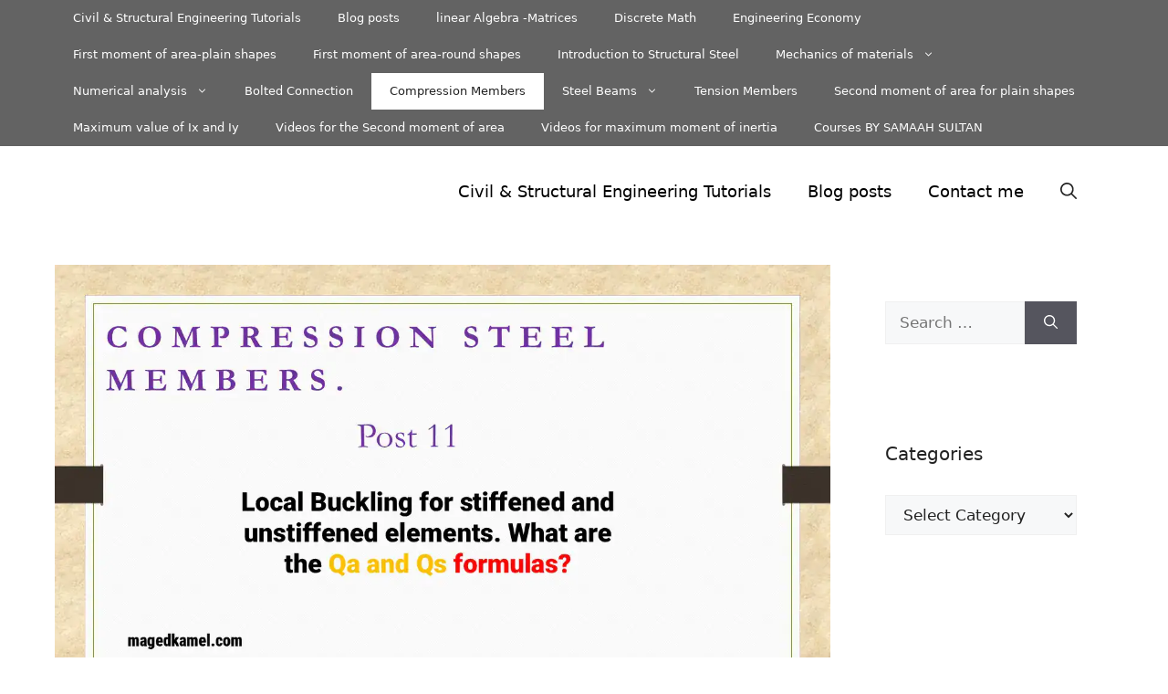

--- FILE ---
content_type: text/html; charset=UTF-8
request_url: https://magedkamel.com/11-local-buckling-for-stiffened-and-un-stiffened/
body_size: 24806
content:
<!DOCTYPE html><html lang="en-US" prefix="og: https://ogp.me/ns#"><head><script data-no-optimize="1">var litespeed_docref=sessionStorage.getItem("litespeed_docref");litespeed_docref&&(Object.defineProperty(document,"referrer",{get:function(){return litespeed_docref}}),sessionStorage.removeItem("litespeed_docref"));</script>  <script type="litespeed/javascript">(function(w,d,s,l,i){w[l]=w[l]||[];w[l].push({'gtm.start':new Date().getTime(),event:'gtm.js'});var f=d.getElementsByTagName(s)[0],j=d.createElement(s),dl=l!='dataLayer'?'&l='+l:'';j.async=!0;j.src='https://www.googletagmanager.com/gtm.js?id='+i+dl;f.parentNode.insertBefore(j,f)})(window,document,'script','dataLayer','GTM-K883QMLK')</script> <meta charset="UTF-8"><meta name="viewport" content="width=device-width, initial-scale=1"><title>11- Local Buckling for stiffened and un-stiffened elements.</title><meta name="description" content="Local buckling for stiffened and un-stiffened elements. A discussion is made for Limiting Kl/r based on the different Fy values and the coefficients Qa and Qs."/><meta name="robots" content="follow, index, max-snippet:-1, max-video-preview:-1, max-image-preview:large"/><link rel="canonical" href="https://magedkamel.com/11-local-buckling-for-stiffened-and-un-stiffened/" /><meta property="og:locale" content="en_US" /><meta property="og:type" content="article" /><meta property="og:title" content="11- Local Buckling for stiffened and un-stiffened elements." /><meta property="og:description" content="Local buckling for stiffened and un-stiffened elements. A discussion is made for Limiting Kl/r based on the different Fy values and the coefficients Qa and Qs." /><meta property="og:url" content="https://magedkamel.com/11-local-buckling-for-stiffened-and-un-stiffened/" /><meta property="og:site_name" content="Engineering Oasis" /><meta property="article:tag" content="Local Buckling for stiffened and unstiffened elements" /><meta property="article:section" content="Compression Members" /><meta property="og:updated_time" content="2026-01-08T07:41:18+02:00" /><meta property="og:image" content="https://magedkamel.com/wp-content/uploads/2023/04/Brief-data-for-post-11-compression-1.webp" /><meta property="og:image:secure_url" content="https://magedkamel.com/wp-content/uploads/2023/04/Brief-data-for-post-11-compression-1.webp" /><meta property="og:image:width" content="1280" /><meta property="og:image:height" content="720" /><meta property="og:image:alt" content="local buckling for stiffened and unstiffened elements-2010" /><meta property="og:image:type" content="image/webp" /><meta property="article:published_time" content="2020-01-28T15:25:40+02:00" /><meta property="article:modified_time" content="2026-01-08T07:41:18+02:00" /><meta name="twitter:card" content="summary" /><meta name="twitter:title" content="11- Local Buckling for stiffened and un-stiffened elements." /><meta name="twitter:description" content="Local buckling for stiffened and un-stiffened elements. A discussion is made for Limiting Kl/r based on the different Fy values and the coefficients Qa and Qs." /><meta name="twitter:image" content="https://magedkamel.com/wp-content/uploads/2023/04/Brief-data-for-post-11-compression-1.webp" /><meta name="twitter:label1" content="Written by" /><meta name="twitter:data1" content="Maged kamel" /><meta name="twitter:label2" content="Time to read" /><meta name="twitter:data2" content="5 minutes" /> <script type="application/ld+json" class="rank-math-schema">{"@context":"https://schema.org","@graph":[{"@type":["Person","Organization"],"@id":"https://magedkamel.com/#person","name":"Engineering Oasis"},{"@type":"WebSite","@id":"https://magedkamel.com/#website","url":"https://magedkamel.com","name":"Engineering Oasis","publisher":{"@id":"https://magedkamel.com/#person"},"inLanguage":"en-US"},{"@type":"ImageObject","@id":"https://magedkamel.com/wp-content/uploads/2023/04/Brief-data-for-post-11-compression-1.webp","url":"https://magedkamel.com/wp-content/uploads/2023/04/Brief-data-for-post-11-compression-1.webp","width":"1280","height":"720","caption":"local buckling for stiffened and unstiffened elements-2010","inLanguage":"en-US"},{"@type":"BreadcrumbList","@id":"https://magedkamel.com/11-local-buckling-for-stiffened-and-un-stiffened/#breadcrumb","itemListElement":[{"@type":"ListItem","position":"1","item":{"@id":"https://magedkamel.com","name":"Home"}},{"@type":"ListItem","position":"2","item":{"@id":"https://magedkamel.com/blog-posts/","name":"Blog posts"}},{"@type":"ListItem","position":"3","item":{"@id":"https://magedkamel.com/category/introduction-to-steel-design/compression-members/","name":"Compression Members"}},{"@type":"ListItem","position":"4","item":{"@id":"https://magedkamel.com/11-local-buckling-for-stiffened-and-un-stiffened/","name":"11- Local Buckling for stiffened and un-stiffened elements."}}]},{"@type":"WebPage","@id":"https://magedkamel.com/11-local-buckling-for-stiffened-and-un-stiffened/#webpage","url":"https://magedkamel.com/11-local-buckling-for-stiffened-and-un-stiffened/","name":"11- Local Buckling for stiffened and un-stiffened elements.","datePublished":"2020-01-28T15:25:40+02:00","dateModified":"2026-01-08T07:41:18+02:00","isPartOf":{"@id":"https://magedkamel.com/#website"},"primaryImageOfPage":{"@id":"https://magedkamel.com/wp-content/uploads/2023/04/Brief-data-for-post-11-compression-1.webp"},"inLanguage":"en-US","breadcrumb":{"@id":"https://magedkamel.com/11-local-buckling-for-stiffened-and-un-stiffened/#breadcrumb"}},{"@type":"Person","@id":"https://magedkamel.com/author/maged123/","name":"Maged kamel","url":"https://magedkamel.com/author/maged123/","image":{"@type":"ImageObject","@id":"https://secure.gravatar.com/avatar/4d713b4df46b9a368836ecb424fd89358e1a748e13aa9e2e6359cb4958978abe?s=96&amp;d=mm&amp;r=g","url":"https://secure.gravatar.com/avatar/4d713b4df46b9a368836ecb424fd89358e1a748e13aa9e2e6359cb4958978abe?s=96&amp;d=mm&amp;r=g","caption":"Maged kamel","inLanguage":"en-US"}},{"@type":"BlogPosting","headline":"11- Local Buckling for stiffened and un-stiffened elements.","description":"Local buckling for stiffened and un-stiffened elements. A discussion is made for Limiting Kl/r based on the different Fy values and the coefficients Qa and Qs.","datePublished":"2020-01-28T15:25:40+02:00","dateModified":"2026-01-08T07:41:18+02:00","image":{"@id":"https://magedkamel.com/wp-content/uploads/2023/04/Brief-data-for-post-11-compression-1.webp"},"author":{"@id":"https://magedkamel.com/author/maged123/","name":"Maged kamel"},"name":"11- Local Buckling for stiffened and un-stiffened elements.","articleSection":"Compression Members","@id":"https://magedkamel.com/11-local-buckling-for-stiffened-and-un-stiffened/#schema-341321","isPartOf":{"@id":"https://magedkamel.com/11-local-buckling-for-stiffened-and-un-stiffened/#webpage"},"publisher":{"@id":"https://magedkamel.com/#person"},"inLanguage":"en-US","mainEntityOfPage":{"@id":"https://magedkamel.com/11-local-buckling-for-stiffened-and-un-stiffened/#webpage"}}]}</script> <link rel='dns-prefetch' href='//static.addtoany.com' /><link rel="alternate" type="application/rss+xml" title="&quot;Engineering  Oasis&quot; &raquo; Feed" href="https://magedkamel.com/feed/" /><link rel="alternate" type="application/rss+xml" title="&quot;Engineering  Oasis&quot; &raquo; Comments Feed" href="https://magedkamel.com/comments/feed/" /><link rel="alternate" title="oEmbed (JSON)" type="application/json+oembed" href="https://magedkamel.com/wp-json/oembed/1.0/embed?url=https%3A%2F%2Fmagedkamel.com%2F11-local-buckling-for-stiffened-and-un-stiffened%2F" /><link rel="alternate" title="oEmbed (XML)" type="text/xml+oembed" href="https://magedkamel.com/wp-json/oembed/1.0/embed?url=https%3A%2F%2Fmagedkamel.com%2F11-local-buckling-for-stiffened-and-un-stiffened%2F&#038;format=xml" /><link data-optimized="2" rel="stylesheet" href="https://magedkamel.com/wp-content/litespeed/css/243f99417ba15b3ca4c99513a660c2b2.css?ver=76c2b" /> <script type="litespeed/javascript" data-src="https://magedkamel.com/wp-includes/js/jquery/jquery.min.js?ver=3.7.1" id="jquery-core-js"></script> <link rel="https://api.w.org/" href="https://magedkamel.com/wp-json/" /><link rel="alternate" title="JSON" type="application/json" href="https://magedkamel.com/wp-json/wp/v2/posts/23150" /><link rel="EditURI" type="application/rsd+xml" title="RSD" href="https://magedkamel.com/xmlrpc.php?rsd" /><meta name="generator" content="WordPress 6.9" /><link rel='shortlink' href='https://magedkamel.com/?p=23150' /><meta name="google-site-verification" content="ZU9wqkV1XmOeFRJ34jnVynnCo4o8dYLFSIAr3DaQF8k" /><meta name="yandex-verification" content="744a028cfffbbdd0" /><meta name="yandex-verification" content="eca8283a9aaf146b" />
 <script type="litespeed/javascript" data-src="https://pagead2.googlesyndication.com/pagead/js/adsbygoogle.js?client=ca-pub-6235522606927068"
     crossorigin="anonymous"></script> <ins class="adsbygoogle"
style="display:block; text-align:center;"
data-ad-layout="in-article"
data-ad-format="fluid"
data-ad-client="ca-pub-6235522606927068"
data-ad-slot="6329214678"></ins> <script type="litespeed/javascript">(adsbygoogle=window.adsbygoogle||[]).push({})</script> </head><body class="wp-singular post-template-default single single-post postid-23150 single-format-standard wp-embed-responsive wp-theme-generatepress post-image-above-header post-image-aligned-center secondary-nav-above-header secondary-nav-aligned-right sticky-menu-fade right-sidebar nav-float-right one-container header-aligned-left dropdown-hover featured-image-active" itemtype="https://schema.org/Blog" itemscope>
<noscript><iframe data-lazyloaded="1" src="about:blank" data-litespeed-src="https://www.googletagmanager.com/ns.html?id=GTM-K883QMLK"
height="0" width="0" style="display:none;visibility:hidden"></iframe></noscript><a class="screen-reader-text skip-link" href="#content" title="Skip to content">Skip to content</a><nav id="secondary-navigation" aria-label="Secondary" class="secondary-navigation" itemtype="https://schema.org/SiteNavigationElement" itemscope><div class="inside-navigation grid-container grid-parent">
<button class="menu-toggle secondary-menu-toggle">
<span class="gp-icon icon-menu-bars"><svg viewBox="0 0 512 512" aria-hidden="true" xmlns="http://www.w3.org/2000/svg" width="1em" height="1em"><path d="M0 96c0-13.255 10.745-24 24-24h464c13.255 0 24 10.745 24 24s-10.745 24-24 24H24c-13.255 0-24-10.745-24-24zm0 160c0-13.255 10.745-24 24-24h464c13.255 0 24 10.745 24 24s-10.745 24-24 24H24c-13.255 0-24-10.745-24-24zm0 160c0-13.255 10.745-24 24-24h464c13.255 0 24 10.745 24 24s-10.745 24-24 24H24c-13.255 0-24-10.745-24-24z" /></svg><svg viewBox="0 0 512 512" aria-hidden="true" xmlns="http://www.w3.org/2000/svg" width="1em" height="1em"><path d="M71.029 71.029c9.373-9.372 24.569-9.372 33.942 0L256 222.059l151.029-151.03c9.373-9.372 24.569-9.372 33.942 0 9.372 9.373 9.372 24.569 0 33.942L289.941 256l151.03 151.029c9.372 9.373 9.372 24.569 0 33.942-9.373 9.372-24.569 9.372-33.942 0L256 289.941l-151.029 151.03c-9.373 9.372-24.569 9.372-33.942 0-9.372-9.373-9.372-24.569 0-33.942L222.059 256 71.029 104.971c-9.372-9.373-9.372-24.569 0-33.942z" /></svg></span><span class="mobile-menu">Menu</span>					</button><div class="main-nav"><ul id="menu-primary-menu" class=" secondary-menu sf-menu"><li id="menu-item-722190" class="menu-item menu-item-type-post_type menu-item-object-page menu-item-home menu-item-722190"><a href="https://magedkamel.com/">Civil &amp; Structural Engineering Tutorials</a></li><li id="menu-item-726088" class="menu-item menu-item-type-post_type menu-item-object-page current_page_parent menu-item-726088"><a href="https://magedkamel.com/blog-posts/">Blog posts</a></li><li id="menu-item-722191" class="menu-item menu-item-type-taxonomy menu-item-object-category menu-item-722191"><a href="https://magedkamel.com/category/linear-algebra/">linear Algebra -Matrices</a></li><li id="menu-item-722201" class="menu-item menu-item-type-taxonomy menu-item-object-category menu-item-722201"><a href="https://magedkamel.com/category/discrete-math/">Discrete Math</a></li><li id="menu-item-722202" class="menu-item menu-item-type-taxonomy menu-item-object-category menu-item-722202"><a href="https://magedkamel.com/category/economy/">Engineering Economy</a></li><li id="menu-item-722203" class="menu-item menu-item-type-taxonomy menu-item-object-category menu-item-722203"><a href="https://magedkamel.com/category/first-moment-of-area-plain-shapes/">First moment of area-plain shapes</a></li><li id="menu-item-722204" class="menu-item menu-item-type-taxonomy menu-item-object-category menu-item-722204"><a href="https://magedkamel.com/category/first-moment-of-area-round-shapes/">First moment of area-round shapes</a></li><li id="menu-item-722205" class="menu-item menu-item-type-taxonomy menu-item-object-category menu-item-722205"><a href="https://magedkamel.com/category/introduction-to-steel-design/introduction-to-structural-steel/">Introduction to Structural Steel</a></li><li id="menu-item-722207" class="menu-item menu-item-type-taxonomy menu-item-object-category menu-item-has-children menu-item-722207"><a href="https://magedkamel.com/category/mechanics-of-materials/">Mechanics of materials<span role="presentation" class="dropdown-menu-toggle"><span class="gp-icon icon-arrow"><svg viewBox="0 0 330 512" aria-hidden="true" xmlns="http://www.w3.org/2000/svg" width="1em" height="1em"><path d="M305.913 197.085c0 2.266-1.133 4.815-2.833 6.514L171.087 335.593c-1.7 1.7-4.249 2.832-6.515 2.832s-4.815-1.133-6.515-2.832L26.064 203.599c-1.7-1.7-2.832-4.248-2.832-6.514s1.132-4.816 2.832-6.515l14.162-14.163c1.7-1.699 3.966-2.832 6.515-2.832 2.266 0 4.815 1.133 6.515 2.832l111.316 111.317 111.316-111.317c1.7-1.699 4.249-2.832 6.515-2.832s4.815 1.133 6.515 2.832l14.162 14.163c1.7 1.7 2.833 4.249 2.833 6.515z" /></svg></span></span></a><ul class="sub-menu"><li id="menu-item-722208" class="menu-item menu-item-type-taxonomy menu-item-object-category menu-item-722208"><a href="https://magedkamel.com/category/mechanics-of-materials/discontintinuity-functions/">Discontinuity functions</a></li><li id="menu-item-724917" class="menu-item menu-item-type-taxonomy menu-item-object-category menu-item-724917"><a href="https://magedkamel.com/category/mechanics-of-materials/videos-for-discontinuity-function/">Videos for discontinuity function.</a></li></ul></li><li id="menu-item-722212" class="menu-item menu-item-type-taxonomy menu-item-object-category menu-item-has-children menu-item-722212"><a href="https://magedkamel.com/category/numerical-analysis/">Numerical analysis<span role="presentation" class="dropdown-menu-toggle"><span class="gp-icon icon-arrow"><svg viewBox="0 0 330 512" aria-hidden="true" xmlns="http://www.w3.org/2000/svg" width="1em" height="1em"><path d="M305.913 197.085c0 2.266-1.133 4.815-2.833 6.514L171.087 335.593c-1.7 1.7-4.249 2.832-6.515 2.832s-4.815-1.133-6.515-2.832L26.064 203.599c-1.7-1.7-2.832-4.248-2.832-6.514s1.132-4.816 2.832-6.515l14.162-14.163c1.7-1.699 3.966-2.832 6.515-2.832 2.266 0 4.815 1.133 6.515 2.832l111.316 111.317 111.316-111.317c1.7-1.699 4.249-2.832 6.515-2.832s4.815 1.133 6.515 2.832l14.162 14.163c1.7 1.7 2.833 4.249 2.833 6.515z" /></svg></span></span></a><ul class="sub-menu"><li id="menu-item-722213" class="menu-item menu-item-type-taxonomy menu-item-object-category menu-item-722213"><a href="https://magedkamel.com/category/numerical-analysis/interpolation/">Introduction to Interpolation</a></li><li id="menu-item-722214" class="menu-item menu-item-type-taxonomy menu-item-object-category menu-item-722214"><a href="https://magedkamel.com/category/numerical-analysis/solution-of-linear-systems/">Solution of linear systems</a></li><li id="menu-item-722215" class="menu-item menu-item-type-taxonomy menu-item-object-category menu-item-722215"><a href="https://magedkamel.com/category/numerical-analysis/solving-non-linear-equations/">Solving non linear equations</a></li></ul></li><li id="menu-item-722199" class="menu-item menu-item-type-taxonomy menu-item-object-category menu-item-722199"><a href="https://magedkamel.com/category/introduction-to-steel-design/bolted-connection/">Bolted Connection</a></li><li id="menu-item-722200" class="menu-item menu-item-type-taxonomy menu-item-object-category current-post-ancestor current-menu-parent current-post-parent menu-item-722200"><a href="https://magedkamel.com/category/introduction-to-steel-design/compression-members/">Compression Members</a></li><li id="menu-item-722216" class="menu-item menu-item-type-taxonomy menu-item-object-category menu-item-has-children menu-item-722216"><a href="https://magedkamel.com/category/introduction-to-steel-design/steel-beams/">Steel Beams<span role="presentation" class="dropdown-menu-toggle"><span class="gp-icon icon-arrow"><svg viewBox="0 0 330 512" aria-hidden="true" xmlns="http://www.w3.org/2000/svg" width="1em" height="1em"><path d="M305.913 197.085c0 2.266-1.133 4.815-2.833 6.514L171.087 335.593c-1.7 1.7-4.249 2.832-6.515 2.832s-4.815-1.133-6.515-2.832L26.064 203.599c-1.7-1.7-2.832-4.248-2.832-6.514s1.132-4.816 2.832-6.515l14.162-14.163c1.7-1.699 3.966-2.832 6.515-2.832 2.266 0 4.815 1.133 6.515 2.832l111.316 111.317 111.316-111.317c1.7-1.699 4.249-2.832 6.515-2.832s4.815 1.133 6.515 2.832l14.162 14.163c1.7 1.7 2.833 4.249 2.833 6.515z" /></svg></span></span></a><ul class="sub-menu"><li id="menu-item-722222" class="menu-item menu-item-type-taxonomy menu-item-object-category menu-item-722222"><a href="https://magedkamel.com/category/introduction-to-steel-design/steel-beams/elastic-and-plastic-sections/">Elastic and plastic sections</a></li><li id="menu-item-722224" class="menu-item menu-item-type-taxonomy menu-item-object-category menu-item-722224"><a href="https://magedkamel.com/category/introduction-to-steel-design/steel-beams/local-buckling/">local buckling</a></li><li id="menu-item-722217" class="menu-item menu-item-type-taxonomy menu-item-object-category menu-item-722217"><a href="https://magedkamel.com/category/introduction-to-steel-design/steel-beams/bending-of-non-compact-sections/">Bending of non-compact sections</a></li><li id="menu-item-722218" class="menu-item menu-item-type-taxonomy menu-item-object-category menu-item-722218"><a href="https://magedkamel.com/category/introduction-to-steel-design/steel-beams/block-shear-for-beams/">Block shear for beams-coped</a></li><li id="menu-item-722219" class="menu-item menu-item-type-taxonomy menu-item-object-category menu-item-722219"><a href="https://magedkamel.com/category/introduction-to-steel-design/steel-beams/built-up-sections/">Built up sections</a></li><li id="menu-item-722220" class="menu-item menu-item-type-taxonomy menu-item-object-category menu-item-722220"><a href="https://magedkamel.com/category/introduction-to-steel-design/steel-beams/cb-the-coefficient-of-bending/">Cb the coefficient of bending</a></li><li id="menu-item-722223" class="menu-item menu-item-type-taxonomy menu-item-object-category menu-item-722223"><a href="https://magedkamel.com/category/introduction-to-steel-design/steel-beams/lateral-torsional-buckling/">lateral torsional buckling</a></li><li id="menu-item-722227" class="menu-item menu-item-type-taxonomy menu-item-object-category menu-item-722227"><a href="https://magedkamel.com/category/introduction-to-steel-design/steel-beams/table-3-10/">Design a steel beam using Table 3-10</a></li><li id="menu-item-722226" class="menu-item menu-item-type-taxonomy menu-item-object-category menu-item-722226"><a href="https://magedkamel.com/category/introduction-to-steel-design/steel-beams/shear-for-steel-beams/">Shear for steel beams</a></li><li id="menu-item-722221" class="menu-item menu-item-type-taxonomy menu-item-object-category menu-item-722221"><a href="https://magedkamel.com/category/introduction-to-steel-design/steel-beams/deflection/">Deflection for steel beams</a></li><li id="menu-item-722225" class="menu-item menu-item-type-taxonomy menu-item-object-category menu-item-722225"><a href="https://magedkamel.com/category/introduction-to-steel-design/steel-beams/nominal-loads-plastic-theory/">Nominal loads-Plastic theory</a></li></ul></li><li id="menu-item-722228" class="menu-item menu-item-type-taxonomy menu-item-object-category menu-item-722228"><a href="https://magedkamel.com/category/tension-members/">Tension Members</a></li><li id="menu-item-722210" class="menu-item menu-item-type-taxonomy menu-item-object-category menu-item-722210"><a href="https://magedkamel.com/category/second-moment-of-area/">Second moment of area for plain shapes</a></li><li id="menu-item-722211" class="menu-item menu-item-type-taxonomy menu-item-object-category menu-item-722211"><a href="https://magedkamel.com/category/maximum-value-of-ix-and-iy/">Maximum value of Ix and Iy</a></li><li id="menu-item-724916" class="menu-item menu-item-type-taxonomy menu-item-object-category menu-item-724916"><a href="https://magedkamel.com/category/videos-for-the-second-moment-of-area/">Videos for the Second moment of area</a></li><li id="menu-item-723741" class="menu-item menu-item-type-taxonomy menu-item-object-category menu-item-723741"><a href="https://magedkamel.com/category/videos-for-maximum-moment-of-inertia/">Videos for maximum moment of inertia</a></li><li id="menu-item-722197" class="menu-item menu-item-type-post_type menu-item-object-page menu-item-722197"><a href="https://magedkamel.com/courses-by-samaah-sultan/">Courses BY SAMAAH SULTAN</a></li></ul></div></div></nav><header class="site-header has-inline-mobile-toggle" id="masthead" aria-label="Site"  itemtype="https://schema.org/WPHeader" itemscope><div class="inside-header grid-container"><nav class="main-navigation mobile-menu-control-wrapper" id="mobile-menu-control-wrapper" aria-label="Mobile Toggle"><div class="menu-bar-items">	<span class="menu-bar-item">
<a href="#" role="button" aria-label="Open search" aria-haspopup="dialog" aria-controls="gp-search" data-gpmodal-trigger="gp-search"><span class="gp-icon icon-search"><svg viewBox="0 0 512 512" aria-hidden="true" xmlns="http://www.w3.org/2000/svg" width="1em" height="1em"><path fill-rule="evenodd" clip-rule="evenodd" d="M208 48c-88.366 0-160 71.634-160 160s71.634 160 160 160 160-71.634 160-160S296.366 48 208 48zM0 208C0 93.125 93.125 0 208 0s208 93.125 208 208c0 48.741-16.765 93.566-44.843 129.024l133.826 134.018c9.366 9.379 9.355 24.575-.025 33.941-9.379 9.366-24.575 9.355-33.941-.025L337.238 370.987C301.747 399.167 256.839 416 208 416 93.125 416 0 322.875 0 208z" /></svg><svg viewBox="0 0 512 512" aria-hidden="true" xmlns="http://www.w3.org/2000/svg" width="1em" height="1em"><path d="M71.029 71.029c9.373-9.372 24.569-9.372 33.942 0L256 222.059l151.029-151.03c9.373-9.372 24.569-9.372 33.942 0 9.372 9.373 9.372 24.569 0 33.942L289.941 256l151.03 151.029c9.372 9.373 9.372 24.569 0 33.942-9.373 9.372-24.569 9.372-33.942 0L256 289.941l-151.029 151.03c-9.373 9.372-24.569 9.372-33.942 0-9.372-9.373-9.372-24.569 0-33.942L222.059 256 71.029 104.971c-9.372-9.373-9.372-24.569 0-33.942z" /></svg></span></a>
</span></div>		<button data-nav="site-navigation" class="menu-toggle" aria-controls="primary-menu" aria-expanded="false">
<span class="gp-icon icon-menu-bars"><svg viewBox="0 0 512 512" aria-hidden="true" xmlns="http://www.w3.org/2000/svg" width="1em" height="1em"><path d="M0 96c0-13.255 10.745-24 24-24h464c13.255 0 24 10.745 24 24s-10.745 24-24 24H24c-13.255 0-24-10.745-24-24zm0 160c0-13.255 10.745-24 24-24h464c13.255 0 24 10.745 24 24s-10.745 24-24 24H24c-13.255 0-24-10.745-24-24zm0 160c0-13.255 10.745-24 24-24h464c13.255 0 24 10.745 24 24s-10.745 24-24 24H24c-13.255 0-24-10.745-24-24z" /></svg><svg viewBox="0 0 512 512" aria-hidden="true" xmlns="http://www.w3.org/2000/svg" width="1em" height="1em"><path d="M71.029 71.029c9.373-9.372 24.569-9.372 33.942 0L256 222.059l151.029-151.03c9.373-9.372 24.569-9.372 33.942 0 9.372 9.373 9.372 24.569 0 33.942L289.941 256l151.03 151.029c9.372 9.373 9.372 24.569 0 33.942-9.373 9.372-24.569 9.372-33.942 0L256 289.941l-151.029 151.03c-9.373 9.372-24.569 9.372-33.942 0-9.372-9.373-9.372-24.569 0-33.942L222.059 256 71.029 104.971c-9.372-9.373-9.372-24.569 0-33.942z" /></svg></span><span class="screen-reader-text">Menu</span>		</button></nav><nav class="main-navigation has-menu-bar-items sub-menu-right" id="site-navigation" aria-label="Primary"  itemtype="https://schema.org/SiteNavigationElement" itemscope><div class="inside-navigation grid-container">
<button class="menu-toggle" aria-controls="primary-menu" aria-expanded="false">
<span class="gp-icon icon-menu-bars"><svg viewBox="0 0 512 512" aria-hidden="true" xmlns="http://www.w3.org/2000/svg" width="1em" height="1em"><path d="M0 96c0-13.255 10.745-24 24-24h464c13.255 0 24 10.745 24 24s-10.745 24-24 24H24c-13.255 0-24-10.745-24-24zm0 160c0-13.255 10.745-24 24-24h464c13.255 0 24 10.745 24 24s-10.745 24-24 24H24c-13.255 0-24-10.745-24-24zm0 160c0-13.255 10.745-24 24-24h464c13.255 0 24 10.745 24 24s-10.745 24-24 24H24c-13.255 0-24-10.745-24-24z" /></svg><svg viewBox="0 0 512 512" aria-hidden="true" xmlns="http://www.w3.org/2000/svg" width="1em" height="1em"><path d="M71.029 71.029c9.373-9.372 24.569-9.372 33.942 0L256 222.059l151.029-151.03c9.373-9.372 24.569-9.372 33.942 0 9.372 9.373 9.372 24.569 0 33.942L289.941 256l151.03 151.029c9.372 9.373 9.372 24.569 0 33.942-9.373 9.372-24.569 9.372-33.942 0L256 289.941l-151.029 151.03c-9.373 9.372-24.569 9.372-33.942 0-9.372-9.373-9.372-24.569 0-33.942L222.059 256 71.029 104.971c-9.372-9.373-9.372-24.569 0-33.942z" /></svg></span><span class="screen-reader-text">Menu</span>				</button><div id="primary-menu" class="main-nav"><ul id="menu-homepage-menu" class=" menu sf-menu"><li id="menu-item-730850" class="menu-item menu-item-type-post_type menu-item-object-page menu-item-home menu-item-730850"><a href="https://magedkamel.com/">Civil &amp; Structural Engineering Tutorials</a></li><li id="menu-item-730851" class="menu-item menu-item-type-post_type menu-item-object-page current_page_parent menu-item-730851"><a href="https://magedkamel.com/blog-posts/">Blog posts</a></li><li id="menu-item-730852" class="menu-item menu-item-type-post_type menu-item-object-page menu-item-730852"><a href="https://magedkamel.com/contact-me/">Contact me</a></li></ul></div><div class="menu-bar-items">	<span class="menu-bar-item">
<a href="#" role="button" aria-label="Open search" aria-haspopup="dialog" aria-controls="gp-search" data-gpmodal-trigger="gp-search"><span class="gp-icon icon-search"><svg viewBox="0 0 512 512" aria-hidden="true" xmlns="http://www.w3.org/2000/svg" width="1em" height="1em"><path fill-rule="evenodd" clip-rule="evenodd" d="M208 48c-88.366 0-160 71.634-160 160s71.634 160 160 160 160-71.634 160-160S296.366 48 208 48zM0 208C0 93.125 93.125 0 208 0s208 93.125 208 208c0 48.741-16.765 93.566-44.843 129.024l133.826 134.018c9.366 9.379 9.355 24.575-.025 33.941-9.379 9.366-24.575 9.355-33.941-.025L337.238 370.987C301.747 399.167 256.839 416 208 416 93.125 416 0 322.875 0 208z" /></svg><svg viewBox="0 0 512 512" aria-hidden="true" xmlns="http://www.w3.org/2000/svg" width="1em" height="1em"><path d="M71.029 71.029c9.373-9.372 24.569-9.372 33.942 0L256 222.059l151.029-151.03c9.373-9.372 24.569-9.372 33.942 0 9.372 9.373 9.372 24.569 0 33.942L289.941 256l151.03 151.029c9.372 9.373 9.372 24.569 0 33.942-9.373 9.372-24.569 9.372-33.942 0L256 289.941l-151.029 151.03c-9.373 9.372-24.569 9.372-33.942 0-9.372-9.373-9.372-24.569 0-33.942L222.059 256 71.029 104.971c-9.372-9.373-9.372-24.569 0-33.942z" /></svg></span></a>
</span></div></div></nav></div></header><div class="site grid-container container hfeed" id="page"><div class="site-content" id="content"><div class="content-area" id="primary"><main class="site-main" id="main"><article id="post-23150" class="post-23150 post type-post status-publish format-standard has-post-thumbnail hentry category-compression-members tag-local-buckling-for-stiffened-and-unstiffened-elements" itemtype="https://schema.org/CreativeWork" itemscope><div class="inside-article"><div class="featured-image  page-header-image-single ">
<img data-lazyloaded="1" src="[data-uri]" width="1280" height="720" data-src="https://spcdn.shortpixel.ai/spio/ret_img,q_cdnize,to_auto,s_dwebp:avif/magedkamel.com/wp-content/uploads/2023/04/Brief-data-for-post-11-compression-1.webp" class="attachment-full size-full" alt="local buckling for stiffened and unstiffened elements-2010" itemprop="image" decoding="async" fetchpriority="high" data-srcset="https://spcdn.shortpixel.ai/spio/ret_img,q_cdnize,to_auto,s_dwebp:avif/magedkamel.com/wp-content/uploads/2023/04/Brief-data-for-post-11-compression-1.webp 1280w, https://spcdn.shortpixel.ai/spio/ret_img,q_cdnize,to_auto,s_dwebp:avif/magedkamel.com/wp-content/uploads/2023/04/Brief-data-for-post-11-compression-1-768x432.webp 768w" data-sizes="(max-width: 1280px) 100vw, 1280px" /></div><header class="entry-header"><nav aria-label="breadcrumbs" class="rank-math-breadcrumb"><p><a href="https://magedkamel.com">Home</a><span class="separator"> - </span><a href="https://magedkamel.com/blog-posts/">Blog posts</a><span class="separator"> - </span><a href="https://magedkamel.com/category/introduction-to-steel-design/compression-members/">Compression Members</a><span class="separator"> - </span><span class="last">11- Local Buckling for stiffened and un-stiffened elements.</span></p></nav><p></p><h1 class="entry-title" itemprop="headline">11- Local Buckling for stiffened and un-stiffened elements.</h1><div class="entry-meta">
<span class="posted-on"><time class="updated" datetime="2026-01-08T07:41:18+02:00" itemprop="dateModified">January 8, 2026</time><time class="entry-date published" datetime="2020-01-28T15:25:40+02:00" itemprop="datePublished">January 28, 2020</time></span> <span class="byline">by <span class="author vcard" itemprop="author" itemtype="https://schema.org/Person" itemscope><a class="url fn n" href="https://magedkamel.com/author/maged123/" title="View all posts by Maged kamel" rel="author" itemprop="url"><span class="author-name" itemprop="name">Maged kamel</span></a></span></span></div></header><div class="entry-content" itemprop="text"><div class="addtoany_share_save_container addtoany_content addtoany_content_top"><div class="a2a_kit a2a_kit_size_32 addtoany_list" data-a2a-url="https://magedkamel.com/11-local-buckling-for-stiffened-and-un-stiffened/" data-a2a-title="11- Local Buckling for stiffened and un-stiffened elements."><a class="a2a_button_pinterest" href="https://www.addtoany.com/add_to/pinterest?linkurl=https%3A%2F%2Fmagedkamel.com%2F11-local-buckling-for-stiffened-and-un-stiffened%2F&amp;linkname=11-%20Local%20Buckling%20for%20stiffened%20and%20un-stiffened%20elements." title="Pinterest" rel="nofollow noopener" target="_blank"></a><a class="a2a_button_facebook" href="https://www.addtoany.com/add_to/facebook?linkurl=https%3A%2F%2Fmagedkamel.com%2F11-local-buckling-for-stiffened-and-un-stiffened%2F&amp;linkname=11-%20Local%20Buckling%20for%20stiffened%20and%20un-stiffened%20elements." title="Facebook" rel="nofollow noopener" target="_blank"></a><a class="a2a_button_linkedin" href="https://www.addtoany.com/add_to/linkedin?linkurl=https%3A%2F%2Fmagedkamel.com%2F11-local-buckling-for-stiffened-and-un-stiffened%2F&amp;linkname=11-%20Local%20Buckling%20for%20stiffened%20and%20un-stiffened%20elements." title="LinkedIn" rel="nofollow noopener" target="_blank"></a><a class="a2a_button_pinterest_pin addtoany_special_service" data-pin-config="none" data-url="https://magedkamel.com/11-local-buckling-for-stiffened-and-un-stiffened/"></a><a class="a2a_button_whatsapp" href="https://www.addtoany.com/add_to/whatsapp?linkurl=https%3A%2F%2Fmagedkamel.com%2F11-local-buckling-for-stiffened-and-un-stiffened%2F&amp;linkname=11-%20Local%20Buckling%20for%20stiffened%20and%20un-stiffened%20elements." title="WhatsApp" rel="nofollow noopener" target="_blank"></a><a class="a2a_button_printfriendly" href="https://www.addtoany.com/add_to/printfriendly?linkurl=https%3A%2F%2Fmagedkamel.com%2F11-local-buckling-for-stiffened-and-un-stiffened%2F&amp;linkname=11-%20Local%20Buckling%20for%20stiffened%20and%20un-stiffened%20elements." title="PrintFriendly" rel="nofollow noopener" target="_blank"></a><a class="a2a_dd addtoany_share_save addtoany_share" href="https://www.addtoany.com/share"></a></div></div><p class="post-modified-info">Last Updated on January 8, 2026 by <a href="" target="_blank" class="last-modified-author">Maged kamel</a></p><div class="wp-block-uagb-table-of-contents uagb-toc__align-left uagb-toc__columns-1  uagb-block-2ea17edd      "
data-scroll= "1"
data-offset= "30"
style=""
><div class="uagb-toc__wrap"><div class="uagb-toc__title">
Table Of Contents</div><div class="uagb-toc__list-wrap "><ol class="uagb-toc__list"><li class="uagb-toc__list"><a href="#local-buckling-for-stiffened-and-un-stiffened-elements" class="uagb-toc-link__trigger">Local Buckling for stiffened and un-stiffened elements.</a><li class="uagb-toc__list"><a href="#local-buckling-for-stiffened-and-unstiffened-elements" class="uagb-toc-link__trigger">Local Buckling for stiffened and unstiffened elements.</a><ul class="uagb-toc__list"><li class="uagb-toc__list"><a href="#limiting-klr-based-on-the-different-fy-values" class="uagb-toc-link__trigger">Limiting Kl/r based on the different Fy values.</a><li class="uagb-toc__list"><li class="uagb-toc__list"><a href="#parameters-for-local-buckling-for-unstiffened-elements" class="uagb-toc-link__trigger">Parameters for local buckling for Unstiffened elements.</a><li class="uagb-toc__list"><li class="uagb-toc__list"><a href="#table-b41a-for-the-unstiffened-elements-part" class="uagb-toc-link__trigger">Table B4.1a for the unstiffened elements part.</a><li class="uagb-toc__list"><li class="uagb-toc__list"><a href="#table-b41a-for-stiffened-elements-part" class="uagb-toc-link__trigger">Table B4.1a for Stiffened elements part.</a></ul></ol></div></div></div><h2 class="wp-block-heading">Local Buckling for stiffened and un-stiffened elements.</h2><p></p><h2 class="wp-block-heading"><span style="color: #333399;">Local Buckling for stiffened and unstiffened elements.</span></h2><p style="font-size:18px">Our subject is the <span style="color: #333399;">Local Buckling for stiffened and unstiffened elements.</span> Sections are classified as non-slender elements or slender elements. We need to check some chapters, especially Chapters B and E.<br><br>For non-slender elements, We have two factors, one for flange and the other for the web. if the b flange / t flange &lt; certain ratio λr, the section is the non-slender.The ratio, which we have already discussed via tables, is also important.</p><p></p><div class="wp-block-uagb-image aligncenter uagb-block-8eddf686 wp-block-uagb-image--layout-default wp-block-uagb-image--effect-static wp-block-uagb-image--align-center"><figure class="wp-block-uagb-image__figure"><img data-lazyloaded="1" src="[data-uri]" decoding="async" data-srcset="https://spcdn.shortpixel.ai/spio/ret_img,q_cdnize,to_auto,s_dwebp:avif/magedkamel.com/wp-content/uploads/2023/06/Pict-1-post-11-compression.webp ,https://spcdn.shortpixel.ai/spio/ret_img,q_cdnize,to_auto,s_dwebp:avif/magedkamel.com/wp-content/uploads/2023/06/Pict-1-post-11-compression.webp 780w, https://spcdn.shortpixel.ai/spio/ret_img,q_cdnize,to_auto,s_dwebp:avif/magedkamel.com/wp-content/uploads/2023/06/Pict-1-post-11-compression.webp 360w" data-sizes="auto, (max-width: 480px) 150px" data-src="https://spcdn.shortpixel.ai/spio/ret_img,q_cdnize,to_auto,s_dwebp:avif/magedkamel.com/wp-content/uploads/2023/06/Pict-1-post-11-compression.webp" alt="Brief description of the content of post 11- compression." class="uag-image-109388" width="480" height="270" title="Pict-1-post-11-compression" loading="lazy" role="img"/></figure></div><p style="font-size:18px">Chapter B deals with design requirements, and Part B4 gives information about the classification of elements for local buckling. Here is a snapshot of the summary of Chapter B&#8217;s content.</p><div class="wp-block-uagb-image aligncenter uagb-block-6a849c1c wp-block-uagb-image--layout-default wp-block-uagb-image--effect-static wp-block-uagb-image--align-center"><figure class="wp-block-uagb-image__figure"><img data-lazyloaded="1" src="[data-uri]" decoding="async" data-srcset="https://spcdn.shortpixel.ai/spio/ret_img,q_cdnize,to_auto,s_dwebp:avif/magedkamel.com/wp-content/uploads/2023/06/Pict-2-post-11-compression.webp ,https://spcdn.shortpixel.ai/spio/ret_img,q_cdnize,to_auto,s_dwebp:avif/magedkamel.com/wp-content/uploads/2023/06/Pict-2-post-11-compression.webp 780w, https://spcdn.shortpixel.ai/spio/ret_img,q_cdnize,to_auto,s_dwebp:avif/magedkamel.com/wp-content/uploads/2023/06/Pict-2-post-11-compression.webp 360w" data-sizes="auto, (max-width: 480px) 150px" data-src="https://spcdn.shortpixel.ai/spio/ret_img,q_cdnize,to_auto,s_dwebp:avif/magedkamel.com/wp-content/uploads/2023/06/Pict-2-post-11-compression.webp" alt="Local Buckling for stiffened and un-stiffened elements." class="uag-image-109389" width="480" height="270" title="Pict-2-post-11-compression" loading="lazy" role="img"/></figure></div><p style="font-size:18px">The next slide shows in more detail the classification of sections for local buckling. Table B4.1a specifies the sections based on stiffened and non-stiffened elements.</p><p style="font-size:18px">h web/ t web &lt; λr for a certain factor, then the section is non-slender if &gt; λr As shown in the table, the section is slender, then a coefficient reduction.</p><div class="wp-block-uagb-image aligncenter uagb-block-91a56630 wp-block-uagb-image--layout-default wp-block-uagb-image--effect-static wp-block-uagb-image--align-center"><figure class="wp-block-uagb-image__figure"><img data-lazyloaded="1" src="[data-uri]" decoding="async" data-srcset="https://spcdn.shortpixel.ai/spio/ret_img,q_cdnize,to_auto,s_dwebp:avif/magedkamel.com/wp-content/uploads/2023/06/Pict-3-post-11-compression.webp ,https://spcdn.shortpixel.ai/spio/ret_img,q_cdnize,to_auto,s_dwebp:avif/magedkamel.com/wp-content/uploads/2023/06/Pict-3-post-11-compression.webp 780w, https://spcdn.shortpixel.ai/spio/ret_img,q_cdnize,to_auto,s_dwebp:avif/magedkamel.com/wp-content/uploads/2023/06/Pict-3-post-11-compression.webp 360w" data-sizes="auto, (max-width: 480px) 150px" data-src="https://spcdn.shortpixel.ai/spio/ret_img,q_cdnize,to_auto,s_dwebp:avif/magedkamel.com/wp-content/uploads/2023/06/Pict-3-post-11-compression.webp" alt="Classifications of sections for local buckling." class="uag-image-109390" width="480" height="270" title="Pict-3-post-11-compression" loading="lazy" role="img"/></figure></div><p class="has-normal-font-size"></p><p style="font-size:18px">This is part E7, concerned with members of slender elements—slide image for the summary of Chapter E for the design of members for compression.</p><p></p><div class="wp-block-uagb-image aligncenter uagb-block-b1117e69 wp-block-uagb-image--layout-default wp-block-uagb-image--effect-static wp-block-uagb-image--align-center"><figure class="wp-block-uagb-image__figure"><img data-lazyloaded="1" src="[data-uri]" decoding="async" data-srcset="https://spcdn.shortpixel.ai/spio/ret_img,q_cdnize,to_auto,s_dwebp:avif/magedkamel.com/wp-content/uploads/2025/07/Pict-4A-post-11-compression.webp ,https://spcdn.shortpixel.ai/spio/ret_img,q_cdnize,to_auto,s_dwebp:avif/magedkamel.com/wp-content/uploads/2025/07/Pict-4A-post-11-compression.webp 780w, https://spcdn.shortpixel.ai/spio/ret_img,q_cdnize,to_auto,s_dwebp:avif/magedkamel.com/wp-content/uploads/2025/07/Pict-4A-post-11-compression.webp 360w" data-sizes="auto, (max-width: 480px) 150px" data-src="https://spcdn.shortpixel.ai/spio/ret_img,q_cdnize,to_auto,s_dwebp:avif/magedkamel.com/wp-content/uploads/2025/07/Pict-4A-post-11-compression.webp" alt="Summary of the content of chapter E in specs 2010." class="uag-image-728305" width="480" height="270" title="Pict-4A-post-11-compression" loading="lazy" role="img"/></figure></div><p style="font-size:18px">There are two coefficients, the first one is Qs, and the second coefficient is Qa. Qs is for the flange; if the λ is bigger than the ratio given. Meanwhile, the Qa is for the effective area/ A gross. Non-slender not exceeding λr, from table B4.1a.</p><p style="font-size:18px">Pn, the nominal compressive strength shall be the lowest value based on the applicable limit states of flexural buckling, Pn=fcr*Ag.<br>First, the column to be checked is Long or short, but the formula used will be KL/r&lt;4.71*sqrt(E/FY).</p><p style="font-size:18px">Q=Qs*<em>Qa or </em>Q*FY<em>/Fe&lt; or=2.25 then the Fcr can be Fcr=Q(0.658^Q*Fy/FE)</em>fy =Q*(0.658^Q*Fy/FE)<em>Fy, but if Kl/r>4.71</em>*sqrt(E/Q*Fy), the Fcr=0.877 Fe.</p><div class="wp-block-uagb-image aligncenter uagb-block-b477ea93 wp-block-uagb-image--layout-default wp-block-uagb-image--effect-static wp-block-uagb-image--align-center"><figure class="wp-block-uagb-image__figure"><img data-lazyloaded="1" src="[data-uri]" decoding="async" data-srcset="https://spcdn.shortpixel.ai/spio/ret_img,q_cdnize,to_auto,s_dwebp:avif/magedkamel.com/wp-content/uploads/2023/06/Pict-5-post-11-compression.webp ,https://spcdn.shortpixel.ai/spio/ret_img,q_cdnize,to_auto,s_dwebp:avif/magedkamel.com/wp-content/uploads/2023/06/Pict-5-post-11-compression.webp 780w, https://spcdn.shortpixel.ai/spio/ret_img,q_cdnize,to_auto,s_dwebp:avif/magedkamel.com/wp-content/uploads/2023/06/Pict-5-post-11-compression.webp 360w" data-sizes="auto, (max-width: 480px) 150px" data-src="https://spcdn.shortpixel.ai/spio/ret_img,q_cdnize,to_auto,s_dwebp:avif/magedkamel.com/wp-content/uploads/2023/06/Pict-5-post-11-compression.webp" alt="Section E-7 of the AISC specification-Members of slender elements." class="uag-image-109392" width="480" height="270" title="Pict-5-post-11-compression" loading="lazy" role="img"/></figure></div><p></p><p style="font-size:19px"><mark style="background-color:rgba(0, 0, 0, 0);color:#ff0000" class="has-inline-color">Let us look at the Kl/r=4.71*sqrt(E/Qfy); how was the equation derived? </mark><br><br>Consider QFy/Fy when Q=1, and when Fy/Fe=2.25,again when shifting( Kl/r)^2=2.25*(pi^2*E/fy).</p><p style="font-size:18px"> Take the SQRT (Kl/r)^2, gives ( Kl/r)= SQRT(2.25*pi^2*E/fy)=SQRt of &nbsp;(50), this 50 = pi^2*2.25, which is = 7.41.</p><p style="font-size:18px">So we come to our 4.71*sqrt(E/Fy) equation, which defines whether the column is short or long. K*l/r is shown as a vertical line in the graph.<br>If the column is long the fcr=0.877 *Fe, and the table lists the different values of Fy For instance, for fy =36, then the limiting Kl/r=134, while for Fy=50 ksi.</p><h3 class="wp-block-heading">Limiting Kl/r based on the different Fy values.</h3><p style="font-size:18px"><span style="font-size: 14pt;">If the column is long, then  fcr=(0.877 *Fe). The table lists the different values of Fy. For instance, if Fy =36, then the limiting Kl/r=134, while for fy=50 ksi, the limiting Kl/r=113, and for fy=60 ksi, the limiting case is 104. The controlling factor =4.71*sqrt(E/Fy), and the corresponding </span>values of 0.44 Fy are all listed. The ratio of (K*L/r) was replaced in specification 2016 by Lc/r.<br><br>If the column is long, then the graph is the black-shifted curve from the dotted Euler graph.  0.877Fe, let us have a look at the Euler graph. The ordinate is for when is =fy/2.25.</p><p style="font-size:18px">Draw a horizontal line from that point that intersects with the Euler curve at 7.41&nbsp;<em>sqrt(E/fy)</em>.<em>&nbsp;The ordinate with the intersection with the shifted curve will be fy/2.25</em>(0.877)=0.39 Fy.</p><p style="font-size:18px"><span style="font-size: 14pt;"> If the Kl/r&lt; 7.41 *sqrt(E/Fy), then the equation E 7.2 will be used as fcr=0.658^(Fy/Fe)*Fy; for Q when the equation is modified, the Q will appear with fy.</span></p><p style="font-size:18px">If the column is long, then the graph is the black-shifted curve from the dotted Euler graph.0.877Fe, let us have a look at the Euler graph the ordinate is fcr when is =fy/2.25.</p><p style="font-size:18px">Draw a horizontal line from that point that intersects with the Euler curve at 7.41 *sqrt(E/fy). The coordinate with the intersection with the shifted curve will be fy/2.25*(0.877)=0.39 Fy.<br><br>If the Kl/r&lt; 7.41 *sqrt(E/fy), then the equation E 7.2 will be used as fcr=0.658^(Fy/Fe)*Fy. For Q, when the equation is modified, Q will appear with fy.</p><p></p><div class="wp-block-uagb-image aligncenter uagb-block-e66a04e7 wp-block-uagb-image--layout-default wp-block-uagb-image--effect-static wp-block-uagb-image--align-center"><figure class="wp-block-uagb-image__figure"><img data-lazyloaded="1" src="[data-uri]" decoding="async" data-srcset="https://spcdn.shortpixel.ai/spio/ret_img,q_cdnize,to_auto,s_dwebp:avif/magedkamel.com/wp-content/uploads/2023/06/Pict-6-post-11-compression.webp ,https://spcdn.shortpixel.ai/spio/ret_img,q_cdnize,to_auto,s_dwebp:avif/magedkamel.com/wp-content/uploads/2023/06/Pict-6-post-11-compression.webp 780w, https://spcdn.shortpixel.ai/spio/ret_img,q_cdnize,to_auto,s_dwebp:avif/magedkamel.com/wp-content/uploads/2023/06/Pict-6-post-11-compression.webp 360w" data-sizes="auto, (max-width: 480px) 150px" data-src="https://spcdn.shortpixel.ai/spio/ret_img,q_cdnize,to_auto,s_dwebp:avif/magedkamel.com/wp-content/uploads/2023/06/Pict-6-post-11-compression.webp" alt="The controlling K*L/r for columns based on Yield stress value." class="uag-image-109393" width="480" height="270" title="Pict-6-post-11-compression" loading="lazy" role="img"/></figure></div><p></p><h3 class="wp-block-heading">Parameters for local buckling for Unstiffened elements.</h3><p style="font-size:18px">For the Local Buckling for stiffened and unstiffened elements, especially for the unstiffened elements, the elements, for instance, are free on one side and fixed on the other side, similar to flanges, the ratio of bf/2tf, the C channel, and the outer portion.<br><br>A- For flanges of I-shaped members and tees, the width b is (1/2)of the full-flange width, bf/2tf. For legs of angles and flanges of channels and zees, the width b is the full nominal dimension, b/tf.<br>B—C-channel has only one part, so there is no division by two compared with I-shaped sections. The factor for Qs for b/t indicates slenderness if it exceeds certain criteria, or if it is less, then it can be considered non-slender.</p><p></p><div class="wp-block-uagb-image aligncenter uagb-block-765d20e3 wp-block-uagb-image--layout-default wp-block-uagb-image--effect-static wp-block-uagb-image--align-center"><figure class="wp-block-uagb-image__figure"><img data-lazyloaded="1" src="[data-uri]" decoding="async" data-srcset="https://spcdn.shortpixel.ai/spio/ret_img,q_cdnize,to_auto,s_dwebp:avif/magedkamel.com/wp-content/uploads/2023/06/Pict-7-post-11-compression.webp ,https://spcdn.shortpixel.ai/spio/ret_img,q_cdnize,to_auto,s_dwebp:avif/magedkamel.com/wp-content/uploads/2023/06/Pict-7-post-11-compression.webp 780w, https://spcdn.shortpixel.ai/spio/ret_img,q_cdnize,to_auto,s_dwebp:avif/magedkamel.com/wp-content/uploads/2023/06/Pict-7-post-11-compression.webp 360w" data-sizes="auto, (max-width: 480px) 150px" data-src="https://spcdn.shortpixel.ai/spio/ret_img,q_cdnize,to_auto,s_dwebp:avif/magedkamel.com/wp-content/uploads/2023/06/Pict-7-post-11-compression.webp" alt="The code provision for Slender un-stiffened elements Qs." class="uag-image-109394" width="480" height="270" title="Pict-7-post-11-compression" loading="lazy" role="img"/></figure></div><p style="font-size:18px">For hot rolled when b/t&lt;= 0.56 *sqrt (E/Fy), then the Qs is =1, but if b/t &gt; = 0.56*sqrt (E/Fy) and &lt; 1.03 *sqrt (E/Fy) and &lt; 1.03 *sqrt (E/Fy.<br>The Qs can be given as per the equation of E 7.5, but if b/t &gt; = 1.03 *sqrt (E/fy), then Qs can be evaluated from E7.6.That was for the Qs for flanges.</p><div class="wp-block-uagb-image aligncenter uagb-block-5bb9643d wp-block-uagb-image--layout-default wp-block-uagb-image--effect-static wp-block-uagb-image--align-center"><figure class="wp-block-uagb-image__figure"><img data-lazyloaded="1" src="[data-uri]" decoding="async" data-srcset="https://spcdn.shortpixel.ai/spio/ret_img,q_cdnize,to_auto,s_dwebp:avif/magedkamel.com/wp-content/uploads/2023/06/Pict-8-post-11-compression.webp ,https://spcdn.shortpixel.ai/spio/ret_img,q_cdnize,to_auto,s_dwebp:avif/magedkamel.com/wp-content/uploads/2023/06/Pict-8-post-11-compression.webp 780w, https://spcdn.shortpixel.ai/spio/ret_img,q_cdnize,to_auto,s_dwebp:avif/magedkamel.com/wp-content/uploads/2023/06/Pict-8-post-11-compression.webp 360w" data-sizes="auto, (max-width: 480px) 150px" data-src="https://spcdn.shortpixel.ai/spio/ret_img,q_cdnize,to_auto,s_dwebp:avif/magedkamel.com/wp-content/uploads/2023/06/Pict-8-post-11-compression.webp" alt="Qs slender un-stiffened data and the related equations." class="uag-image-109395" width="480" height="270" title="Pict-8-post-11-compression" loading="lazy" role="img"/></figure></div><p></p><h3 class="wp-block-heading">Table B4.1a for the unstiffened elements part.</h3><p style="font-size:18px">This is a part of the unstiffened elements in the web in an I-shaped section; the web is stiffened by the upper and lower flanges, as shown.</p><div class="wp-block-uagb-image aligncenter uagb-block-83fbb017 wp-block-uagb-image--layout-default wp-block-uagb-image--effect-static wp-block-uagb-image--align-center"><figure class="wp-block-uagb-image__figure"><img data-lazyloaded="1" src="[data-uri]" decoding="async" data-srcset="https://spcdn.shortpixel.ai/spio/ret_img,q_cdnize,to_auto,s_dwebp:avif/magedkamel.com/wp-content/uploads/2023/06/Pict-9-post-11-compression.webp ,https://spcdn.shortpixel.ai/spio/ret_img,q_cdnize,to_auto,s_dwebp:avif/magedkamel.com/wp-content/uploads/2023/06/Pict-9-post-11-compression.webp 780w, https://spcdn.shortpixel.ai/spio/ret_img,q_cdnize,to_auto,s_dwebp:avif/magedkamel.com/wp-content/uploads/2023/06/Pict-9-post-11-compression.webp 360w" data-sizes="auto, (max-width: 480px) 150px" data-src="https://spcdn.shortpixel.ai/spio/ret_img,q_cdnize,to_auto,s_dwebp:avif/magedkamel.com/wp-content/uploads/2023/06/Pict-9-post-11-compression.webp" alt="Table of the controlling length/ width factor for stiffened elements." class="uag-image-109396" width="480" height="270" title="Pict-9-post-11-compression" loading="lazy" role="img"/></figure></div><p style="font-size:18px">The height for estimating the ratio is the full height of the section, use ks, where ks is the distance of the fillet or corner radius at each flange. From table λr = 1.49*sqrt (Fy/E).</p><h3 class="wp-block-heading">Table B4.1a for Stiffened elements part.</h3><p style="font-size:18px">The stiffened elements are listed from no 5 to no.9.</p><div class="wp-block-uagb-image aligncenter uagb-block-800daa0c wp-block-uagb-image--layout-default wp-block-uagb-image--effect-static wp-block-uagb-image--align-center"><figure class="wp-block-uagb-image__figure"><img data-lazyloaded="1" src="[data-uri]" decoding="async" data-srcset="https://spcdn.shortpixel.ai/spio/ret_img,q_cdnize,to_auto,s_dwebp:avif/magedkamel.com/wp-content/uploads/2023/06/Pict-10-post-11-compression.webp ,https://spcdn.shortpixel.ai/spio/ret_img,q_cdnize,to_auto,s_dwebp:avif/magedkamel.com/wp-content/uploads/2023/06/Pict-10-post-11-compression.webp 780w, https://spcdn.shortpixel.ai/spio/ret_img,q_cdnize,to_auto,s_dwebp:avif/magedkamel.com/wp-content/uploads/2023/06/Pict-10-post-11-compression.webp 360w" data-sizes="auto, (max-width: 480px) 150px" data-src="https://spcdn.shortpixel.ai/spio/ret_img,q_cdnize,to_auto,s_dwebp:avif/magedkamel.com/wp-content/uploads/2023/06/Pict-10-post-11-compression.webp" alt="Table B4.1a for Stiffened elements part." class="uag-image-109398" width="480" height="270" title="Pict-10-post-11-compression" loading="lazy" role="img"/></figure></div><p style="font-size:18px">Refer to the table from case no 5 for I beam sections for stiffened elements.</p><div class="wp-block-uagb-image aligncenter uagb-block-99d90938 wp-block-uagb-image--layout-default wp-block-uagb-image--effect-static wp-block-uagb-image--align-center"><figure class="wp-block-uagb-image__figure"><img data-lazyloaded="1" src="[data-uri]" decoding="async" data-srcset="https://spcdn.shortpixel.ai/spio/ret_img,q_cdnize,to_auto,s_dwebp:avif/magedkamel.com/wp-content/uploads/2023/06/Pict-11-post-11-compression.webp ,https://spcdn.shortpixel.ai/spio/ret_img,q_cdnize,to_auto,s_dwebp:avif/magedkamel.com/wp-content/uploads/2023/06/Pict-11-post-11-compression.webp 780w, https://spcdn.shortpixel.ai/spio/ret_img,q_cdnize,to_auto,s_dwebp:avif/magedkamel.com/wp-content/uploads/2023/06/Pict-11-post-11-compression.webp 360w" data-sizes="auto, (max-width: 480px) 150px" data-src="https://spcdn.shortpixel.ai/spio/ret_img,q_cdnize,to_auto,s_dwebp:avif/magedkamel.com/wp-content/uploads/2023/06/Pict-11-post-11-compression.webp" alt="What are the stiffened elements?" class="uag-image-109397" width="480" height="270" title="Pict-11-post-11-compression" loading="lazy" role="img"/></figure></div><p></p><p style="font-size:18px">The Qa is given by For E 7-16 &amp;E7-17 is used for the QA, Qa is the factor relating to the web. A stiffened part, Qa=Ae/Ag, effective area / gross area after checking b/t value.</p><div class="wp-block-uagb-image aligncenter uagb-block-86bdc271 wp-block-uagb-image--layout-default wp-block-uagb-image--effect-static wp-block-uagb-image--align-center"><figure class="wp-block-uagb-image__figure"><img data-lazyloaded="1" src="[data-uri]" decoding="async" data-srcset="https://spcdn.shortpixel.ai/spio/ret_img,q_cdnize,to_auto,s_dwebp:avif/magedkamel.com/wp-content/uploads/2023/06/Pict-12-post-11-compression.webp ,https://spcdn.shortpixel.ai/spio/ret_img,q_cdnize,to_auto,s_dwebp:avif/magedkamel.com/wp-content/uploads/2023/06/Pict-12-post-11-compression.webp 780w, https://spcdn.shortpixel.ai/spio/ret_img,q_cdnize,to_auto,s_dwebp:avif/magedkamel.com/wp-content/uploads/2023/06/Pict-12-post-11-compression.webp 360w" data-sizes="auto, (max-width: 480px) 150px" data-src="https://spcdn.shortpixel.ai/spio/ret_img,q_cdnize,to_auto,s_dwebp:avif/magedkamel.com/wp-content/uploads/2023/06/Pict-12-post-11-compression.webp" alt="The code provision for Slender stiffened elements QA." class="uag-image-109399" width="480" height="270" title="Pict-12-post-11-compression" loading="lazy" role="img"/></figure></div><p></p><p style="font-size:18px">For the web of I section &gt; 1.49 sqrt(E/fy) or equal, the be was b-2ks, will be modified; the be will be determined from equation E 7-17, which is based on Qa =1.<br>First, we start with the flange to evaluate the relevant Qs, assuming that Q=1.</p><p style="font-size:18px">From the graph, we will estimate the f value as Fcr. As we will see later, f is taken as Fcr, with Fcr calculated based on Q=1.</p><p class="has-medium-font-size">The Pdf of this post can be viewed and downloaded from the next document.</p><div data-wp-interactive="core/file" class="wp-block-file"><object data-wp-bind--hidden="!state.hasPdfPreview" hidden class="wp-block-file__embed" data="https://magedkamel.com/wp-content/uploads/2026/01/post-11-slender-columns-based-on-2010-final.pdf" type="application/pdf" style="width:100%;height:600px" aria-label="Embed of post 11-slender columns based on -2010-final."></object><a id="wp-block-file--media-3fe92342-8db5-4a51-93da-4e4f4ae0caad" href="https://magedkamel.com/wp-content/uploads/2026/01/post-11-slender-columns-based-on-2010-final.pdf">post 11-slender columns based on -2010-final</a><a href="https://magedkamel.com/wp-content/uploads/2026/01/post-11-slender-columns-based-on-2010-final.pdf" class="wp-block-file__button wp-element-button" download aria-describedby="wp-block-file--media-3fe92342-8db5-4a51-93da-4e4f4ae0caad">Download</a></div><p></p><p class="has-medium-font-size">This is a link to <a href="https://magedkamel.com/12-solved-problem-5-2-for-local-buckling/" data-type="post" data-id="23879"><mark style="background-color:rgba(0, 0, 0, 0);color:#ff0000" class="has-inline-color">Solved problem </mark></a>5.2, from Prof. McCormac&#8217;s handbook, which will be our next post.<br>for a useful reference, <a class="rank-math-link" href="https://www.bgstructuralengineering.com/BGSCM15/BGSCM007/BGSCM00704.htm" target="_blank" rel="noopener">Limit State of Flexural Buckling for Slender Sections</a></p><p></p></div><footer class="entry-meta" aria-label="Entry meta">
<span class="cat-links"><span class="gp-icon icon-categories"><svg viewBox="0 0 512 512" aria-hidden="true" xmlns="http://www.w3.org/2000/svg" width="1em" height="1em"><path d="M0 112c0-26.51 21.49-48 48-48h110.014a48 48 0 0143.592 27.907l12.349 26.791A16 16 0 00228.486 128H464c26.51 0 48 21.49 48 48v224c0 26.51-21.49 48-48 48H48c-26.51 0-48-21.49-48-48V112z" /></svg></span><span class="screen-reader-text">Categories </span><a href="https://magedkamel.com/category/introduction-to-steel-design/compression-members/" rel="category tag">Compression Members</a></span> <span class="tags-links"><span class="gp-icon icon-tags"><svg viewBox="0 0 512 512" aria-hidden="true" xmlns="http://www.w3.org/2000/svg" width="1em" height="1em"><path d="M20 39.5c-8.836 0-16 7.163-16 16v176c0 4.243 1.686 8.313 4.687 11.314l224 224c6.248 6.248 16.378 6.248 22.626 0l176-176c6.244-6.244 6.25-16.364.013-22.615l-223.5-224A15.999 15.999 0 00196.5 39.5H20zm56 96c0-13.255 10.745-24 24-24s24 10.745 24 24-10.745 24-24 24-24-10.745-24-24z"/><path d="M259.515 43.015c4.686-4.687 12.284-4.687 16.97 0l228 228c4.686 4.686 4.686 12.284 0 16.97l-180 180c-4.686 4.687-12.284 4.687-16.97 0-4.686-4.686-4.686-12.284 0-16.97L479.029 279.5 259.515 59.985c-4.686-4.686-4.686-12.284 0-16.97z" /></svg></span><span class="screen-reader-text">Tags </span><a href="https://magedkamel.com/tag/local-buckling-for-stiffened-and-unstiffened-elements/" rel="tag">Local Buckling for stiffened and unstiffened elements</a></span><nav id="nav-below" class="post-navigation" aria-label="Posts"><div class="nav-previous"><span class="gp-icon icon-arrow-left"><svg viewBox="0 0 192 512" aria-hidden="true" xmlns="http://www.w3.org/2000/svg" width="1em" height="1em" fill-rule="evenodd" clip-rule="evenodd" stroke-linejoin="round" stroke-miterlimit="1.414"><path d="M178.425 138.212c0 2.265-1.133 4.813-2.832 6.512L64.276 256.001l111.317 111.277c1.7 1.7 2.832 4.247 2.832 6.513 0 2.265-1.133 4.813-2.832 6.512L161.43 394.46c-1.7 1.7-4.249 2.832-6.514 2.832-2.266 0-4.816-1.133-6.515-2.832L16.407 262.514c-1.699-1.7-2.832-4.248-2.832-6.513 0-2.265 1.133-4.813 2.832-6.512l131.994-131.947c1.7-1.699 4.249-2.831 6.515-2.831 2.265 0 4.815 1.132 6.514 2.831l14.163 14.157c1.7 1.7 2.832 3.965 2.832 6.513z" fill-rule="nonzero" /></svg></span><span class="prev"><a href="https://magedkamel.com/10a-local-buckling-part-2/" rel="prev">10a- Easy study of Local Buckling-part-2.</a></span></div><div class="nav-next"><span class="gp-icon icon-arrow-right"><svg viewBox="0 0 192 512" aria-hidden="true" xmlns="http://www.w3.org/2000/svg" width="1em" height="1em" fill-rule="evenodd" clip-rule="evenodd" stroke-linejoin="round" stroke-miterlimit="1.414"><path d="M178.425 256.001c0 2.266-1.133 4.815-2.832 6.515L43.599 394.509c-1.7 1.7-4.248 2.833-6.514 2.833s-4.816-1.133-6.515-2.833l-14.163-14.162c-1.699-1.7-2.832-3.966-2.832-6.515 0-2.266 1.133-4.815 2.832-6.515l111.317-111.316L16.407 144.685c-1.699-1.7-2.832-4.249-2.832-6.515s1.133-4.815 2.832-6.515l14.163-14.162c1.7-1.7 4.249-2.833 6.515-2.833s4.815 1.133 6.514 2.833l131.994 131.993c1.7 1.7 2.832 4.249 2.832 6.515z" fill-rule="nonzero" /></svg></span><span class="next"><a href="https://magedkamel.com/1-steel-beams-and-types-of-buckling/" rel="next">1- Easy approach to steel beams and types of buckling.</a></span></div></nav></footer></div></article></main></div><div class="widget-area sidebar is-right-sidebar" id="right-sidebar"><div class="inside-right-sidebar"><aside id="search-3" class="widget inner-padding widget_search"><form method="get" class="search-form" action="https://magedkamel.com/">
<label>
<span class="screen-reader-text">Search for:</span>
<input type="search" class="search-field" placeholder="Search &hellip;" value="" name="s" title="Search for:">
</label>
<button class="search-submit" aria-label="Search"><span class="gp-icon icon-search"><svg viewBox="0 0 512 512" aria-hidden="true" xmlns="http://www.w3.org/2000/svg" width="1em" height="1em"><path fill-rule="evenodd" clip-rule="evenodd" d="M208 48c-88.366 0-160 71.634-160 160s71.634 160 160 160 160-71.634 160-160S296.366 48 208 48zM0 208C0 93.125 93.125 0 208 0s208 93.125 208 208c0 48.741-16.765 93.566-44.843 129.024l133.826 134.018c9.366 9.379 9.355 24.575-.025 33.941-9.379 9.366-24.575 9.355-33.941-.025L337.238 370.987C301.747 399.167 256.839 416 208 416 93.125 416 0 322.875 0 208z" /></svg></span></button></form></aside><aside id="categories-5" class="widget inner-padding widget_categories"><h2 class="widget-title">Categories</h2><form action="https://magedkamel.com" method="get"><label class="screen-reader-text" for="cat">Categories</label><select  name='cat' id='cat' class='postform'><option value='-1'>Select Category</option><option class="level-0" value="1475">Bending of non-compact sections&nbsp;&nbsp;(1)</option><option class="level-0" value="1442">Block shear for beams-coped&nbsp;&nbsp;(4)</option><option class="level-0" value="90">Bolted Connection&nbsp;&nbsp;(11)</option><option class="level-0" value="1446">Built up sections&nbsp;&nbsp;(6)</option><option class="level-0" value="1441">Cb the coefficient of bending&nbsp;&nbsp;(6)</option><option class="level-0" value="118">Compression Members&nbsp;&nbsp;(41)</option><option class="level-0" value="1447">Continuous beams&nbsp;&nbsp;(6)</option><option class="level-0" value="1445">Deflection for steel beams&nbsp;&nbsp;(4)</option><option class="level-0" value="1452">Design a steel beam using Table 3-10&nbsp;&nbsp;(2)</option><option class="level-0" value="1612">Design steel beam- based on Lb value.&nbsp;&nbsp;(1)</option><option class="level-0" value="1326">Discontinuity functions&nbsp;&nbsp;(8)</option><option class="level-0" value="39">Discrete Math&nbsp;&nbsp;(8)</option><option class="level-0" value="1440">Elastic and plastic sections&nbsp;&nbsp;(10)</option><option class="level-0" value="31">Engineering Economy&nbsp;&nbsp;(26)</option><option class="level-0" value="201">First moment of area-plain shapes&nbsp;&nbsp;(12)</option><option class="level-0" value="757">First moment of area-round shapes&nbsp;&nbsp;(6)</option><option class="level-0" value="1">Introduction to Interpolation&nbsp;&nbsp;(5)</option><option class="level-0" value="1627">Introduction to steel design&nbsp;&nbsp;(1)</option><option class="level-0" value="95">Introduction to Structural Steel&nbsp;&nbsp;(5)</option><option class="level-0" value="1444">lateral torsional buckling&nbsp;&nbsp;(7)</option><option class="level-0" value="78">linear Algebra -Matrices&nbsp;&nbsp;(12)</option><option class="level-0" value="1443">local buckling&nbsp;&nbsp;(5)</option><option class="level-0" value="621">Maximum value of Ix and Iy&nbsp;&nbsp;(15)</option><option class="level-0" value="1438">Nominal loads-Plastic theory&nbsp;&nbsp;(10)</option><option class="level-0" value="631">Second moment of area for plain shapes&nbsp;&nbsp;(28)</option><option class="level-0" value="1437">Shear for steel beams&nbsp;&nbsp;(8)</option><option class="level-0" value="28">Solution of linear systems&nbsp;&nbsp;(15)</option><option class="level-0" value="152">Solving non linear equations&nbsp;&nbsp;(13)</option><option class="level-0" value="75">Steel Beams&nbsp;&nbsp;(6)</option><option class="level-0" value="117">Tension Members&nbsp;&nbsp;(31)</option><option class="level-0" value="1609">Videos for discontinuity function.&nbsp;&nbsp;(5)</option><option class="level-0" value="1600">Videos for maximum moment of inertia&nbsp;&nbsp;(9)</option><option class="level-0" value="1608">Videos for the Second moment of area&nbsp;&nbsp;(23)</option>
</select></form></aside><aside id="block-59" class="widget inner-padding widget_block widget_text"><p></p></aside></div></div></div></div><div class="site-footer footer-bar-active footer-bar-align-right"><footer class="site-info" aria-label="Site"  itemtype="https://schema.org/WPFooter" itemscope><div class="inside-site-info grid-container"><div class="footer-bar"><aside id="block-55" class="widget inner-padding widget_block widget_text"><p></p></aside><aside id="block-56" class="widget inner-padding widget_block widget_text"><p></p></aside></div><div class="copyright-bar">
<span class="copyright">&copy; 2026 &quot;Engineering  Oasis&quot;</span> &bull; Built with <a href="https://generatepress.com" itemprop="url">GeneratePress</a></div></div></footer></div> <script type="speculationrules">{"prefetch":[{"source":"document","where":{"and":[{"href_matches":"/*"},{"not":{"href_matches":["/wp-*.php","/wp-admin/*","/wp-content/uploads/*","/wp-content/*","/wp-content/plugins/*","/wp-content/themes/generatepress/*","/*\\?(.+)"]}},{"not":{"selector_matches":"a[rel~=\"nofollow\"]"}},{"not":{"selector_matches":".no-prefetch, .no-prefetch a"}}]},"eagerness":"conservative"}]}</script> <div class="a2a_kit a2a_kit_size_32 a2a_floating_style a2a_vertical_style" style="left:-64px;top:100px;background-color:transparent"><a class="a2a_button_pinterest" href="https://www.addtoany.com/add_to/pinterest?linkurl=https%3A%2F%2Fmagedkamel.com%2F11-local-buckling-for-stiffened-and-un-stiffened%2F&amp;linkname=11-%20Local%20Buckling%20for%20stiffened%20and%20un-stiffened%20elements." title="Pinterest" rel="nofollow noopener" target="_blank"></a><a class="a2a_button_facebook" href="https://www.addtoany.com/add_to/facebook?linkurl=https%3A%2F%2Fmagedkamel.com%2F11-local-buckling-for-stiffened-and-un-stiffened%2F&amp;linkname=11-%20Local%20Buckling%20for%20stiffened%20and%20un-stiffened%20elements." title="Facebook" rel="nofollow noopener" target="_blank"></a><a class="a2a_button_linkedin" href="https://www.addtoany.com/add_to/linkedin?linkurl=https%3A%2F%2Fmagedkamel.com%2F11-local-buckling-for-stiffened-and-un-stiffened%2F&amp;linkname=11-%20Local%20Buckling%20for%20stiffened%20and%20un-stiffened%20elements." title="LinkedIn" rel="nofollow noopener" target="_blank"></a><a class="a2a_button_whatsapp" href="https://www.addtoany.com/add_to/whatsapp?linkurl=https%3A%2F%2Fmagedkamel.com%2F11-local-buckling-for-stiffened-and-un-stiffened%2F&amp;linkname=11-%20Local%20Buckling%20for%20stiffened%20and%20un-stiffened%20elements." title="WhatsApp" rel="nofollow noopener" target="_blank"></a><a class="a2a_button_printfriendly" href="https://www.addtoany.com/add_to/printfriendly?linkurl=https%3A%2F%2Fmagedkamel.com%2F11-local-buckling-for-stiffened-and-un-stiffened%2F&amp;linkname=11-%20Local%20Buckling%20for%20stiffened%20and%20un-stiffened%20elements." title="PrintFriendly" rel="nofollow noopener" target="_blank"></a><a class="a2a_dd addtoany_share_save addtoany_share" href="https://www.addtoany.com/share"></a></div><div class="a2a_kit a2a_kit_size_32 a2a_floating_style a2a_default_style" style="bottom:0px;left:50%;transform:translateX(-50%);background-color:#ffffff"><a class="a2a_button_pinterest" href="https://www.addtoany.com/add_to/pinterest?linkurl=https%3A%2F%2Fmagedkamel.com%2F11-local-buckling-for-stiffened-and-un-stiffened%2F&amp;linkname=11-%20Local%20Buckling%20for%20stiffened%20and%20un-stiffened%20elements." title="Pinterest" rel="nofollow noopener" target="_blank"></a><a class="a2a_button_facebook" href="https://www.addtoany.com/add_to/facebook?linkurl=https%3A%2F%2Fmagedkamel.com%2F11-local-buckling-for-stiffened-and-un-stiffened%2F&amp;linkname=11-%20Local%20Buckling%20for%20stiffened%20and%20un-stiffened%20elements." title="Facebook" rel="nofollow noopener" target="_blank"></a><a class="a2a_button_linkedin" href="https://www.addtoany.com/add_to/linkedin?linkurl=https%3A%2F%2Fmagedkamel.com%2F11-local-buckling-for-stiffened-and-un-stiffened%2F&amp;linkname=11-%20Local%20Buckling%20for%20stiffened%20and%20un-stiffened%20elements." title="LinkedIn" rel="nofollow noopener" target="_blank"></a><a class="a2a_button_whatsapp" href="https://www.addtoany.com/add_to/whatsapp?linkurl=https%3A%2F%2Fmagedkamel.com%2F11-local-buckling-for-stiffened-and-un-stiffened%2F&amp;linkname=11-%20Local%20Buckling%20for%20stiffened%20and%20un-stiffened%20elements." title="WhatsApp" rel="nofollow noopener" target="_blank"></a><a class="a2a_button_printfriendly" href="https://www.addtoany.com/add_to/printfriendly?linkurl=https%3A%2F%2Fmagedkamel.com%2F11-local-buckling-for-stiffened-and-un-stiffened%2F&amp;linkname=11-%20Local%20Buckling%20for%20stiffened%20and%20un-stiffened%20elements." title="PrintFriendly" rel="nofollow noopener" target="_blank"></a><a class="a2a_dd addtoany_share_save addtoany_share" href="https://www.addtoany.com/share"></a></div><div class="gp-modal gp-search-modal" id="gp-search" role="dialog" aria-modal="true" aria-label="Search"><div class="gp-modal__overlay" tabindex="-1" data-gpmodal-close><div class="gp-modal__container"><form role="search" method="get" class="search-modal-form" action="https://magedkamel.com/">
<label for="search-modal-input" class="screen-reader-text">Search for:</label><div class="search-modal-fields">
<input id="search-modal-input" type="search" class="search-field" placeholder="Search &hellip;" value="" name="s" />
<button aria-label="Search"><span class="gp-icon icon-search"><svg viewBox="0 0 512 512" aria-hidden="true" xmlns="http://www.w3.org/2000/svg" width="1em" height="1em"><path fill-rule="evenodd" clip-rule="evenodd" d="M208 48c-88.366 0-160 71.634-160 160s71.634 160 160 160 160-71.634 160-160S296.366 48 208 48zM0 208C0 93.125 93.125 0 208 0s208 93.125 208 208c0 48.741-16.765 93.566-44.843 129.024l133.826 134.018c9.366 9.379 9.355 24.575-.025 33.941-9.379 9.366-24.575 9.355-33.941-.025L337.238 370.987C301.747 399.167 256.839 416 208 416 93.125 416 0 322.875 0 208z" /></svg></span></button></div></form></div></div></div> <script type="importmap" id="wp-importmap">{"imports":{"@wordpress/interactivity":"https://magedkamel.com/wp-includes/js/dist/script-modules/interactivity/index.min.js?ver=8964710565a1d258501f"}}</script> <script type="module" src="https://magedkamel.com/wp-includes/js/dist/script-modules/block-library/file/view.min.js?ver=f9665632b48682075277" id="@wordpress/block-library/file/view-js-module" fetchpriority="low" data-wp-router-options="{&quot;loadOnClientNavigation&quot;:true}"></script> <link rel="modulepreload" href="https://magedkamel.com/wp-includes/js/dist/script-modules/interactivity/index.min.js?ver=8964710565a1d258501f" id="@wordpress/interactivity-js-modulepreload" fetchpriority="low"> <script id="wp-emoji-settings" type="application/json">{"baseUrl":"https://s.w.org/images/core/emoji/17.0.2/72x72/","ext":".png","svgUrl":"https://s.w.org/images/core/emoji/17.0.2/svg/","svgExt":".svg","source":{"concatemoji":"https://magedkamel.com/wp-includes/js/wp-emoji-release.min.js?ver=6.9"}}</script> <script type="module">/*! This file is auto-generated */
const a=JSON.parse(document.getElementById("wp-emoji-settings").textContent),o=(window._wpemojiSettings=a,"wpEmojiSettingsSupports"),s=["flag","emoji"];function i(e){try{var t={supportTests:e,timestamp:(new Date).valueOf()};sessionStorage.setItem(o,JSON.stringify(t))}catch(e){}}function c(e,t,n){e.clearRect(0,0,e.canvas.width,e.canvas.height),e.fillText(t,0,0);t=new Uint32Array(e.getImageData(0,0,e.canvas.width,e.canvas.height).data);e.clearRect(0,0,e.canvas.width,e.canvas.height),e.fillText(n,0,0);const a=new Uint32Array(e.getImageData(0,0,e.canvas.width,e.canvas.height).data);return t.every((e,t)=>e===a[t])}function p(e,t){e.clearRect(0,0,e.canvas.width,e.canvas.height),e.fillText(t,0,0);var n=e.getImageData(16,16,1,1);for(let e=0;e<n.data.length;e++)if(0!==n.data[e])return!1;return!0}function u(e,t,n,a){switch(t){case"flag":return n(e,"\ud83c\udff3\ufe0f\u200d\u26a7\ufe0f","\ud83c\udff3\ufe0f\u200b\u26a7\ufe0f")?!1:!n(e,"\ud83c\udde8\ud83c\uddf6","\ud83c\udde8\u200b\ud83c\uddf6")&&!n(e,"\ud83c\udff4\udb40\udc67\udb40\udc62\udb40\udc65\udb40\udc6e\udb40\udc67\udb40\udc7f","\ud83c\udff4\u200b\udb40\udc67\u200b\udb40\udc62\u200b\udb40\udc65\u200b\udb40\udc6e\u200b\udb40\udc67\u200b\udb40\udc7f");case"emoji":return!a(e,"\ud83e\u1fac8")}return!1}function f(e,t,n,a){let r;const o=(r="undefined"!=typeof WorkerGlobalScope&&self instanceof WorkerGlobalScope?new OffscreenCanvas(300,150):document.createElement("canvas")).getContext("2d",{willReadFrequently:!0}),s=(o.textBaseline="top",o.font="600 32px Arial",{});return e.forEach(e=>{s[e]=t(o,e,n,a)}),s}function r(e){var t=document.createElement("script");t.src=e,t.defer=!0,document.head.appendChild(t)}a.supports={everything:!0,everythingExceptFlag:!0},new Promise(t=>{let n=function(){try{var e=JSON.parse(sessionStorage.getItem(o));if("object"==typeof e&&"number"==typeof e.timestamp&&(new Date).valueOf()<e.timestamp+604800&&"object"==typeof e.supportTests)return e.supportTests}catch(e){}return null}();if(!n){if("undefined"!=typeof Worker&&"undefined"!=typeof OffscreenCanvas&&"undefined"!=typeof URL&&URL.createObjectURL&&"undefined"!=typeof Blob)try{var e="postMessage("+f.toString()+"("+[JSON.stringify(s),u.toString(),c.toString(),p.toString()].join(",")+"));",a=new Blob([e],{type:"text/javascript"});const r=new Worker(URL.createObjectURL(a),{name:"wpTestEmojiSupports"});return void(r.onmessage=e=>{i(n=e.data),r.terminate(),t(n)})}catch(e){}i(n=f(s,u,c,p))}t(n)}).then(e=>{for(const n in e)a.supports[n]=e[n],a.supports.everything=a.supports.everything&&a.supports[n],"flag"!==n&&(a.supports.everythingExceptFlag=a.supports.everythingExceptFlag&&a.supports[n]);var t;a.supports.everythingExceptFlag=a.supports.everythingExceptFlag&&!a.supports.flag,a.supports.everything||((t=a.source||{}).concatemoji?r(t.concatemoji):t.wpemoji&&t.twemoji&&(r(t.twemoji),r(t.wpemoji)))});
//# sourceURL=https://magedkamel.com/wp-includes/js/wp-emoji-loader.min.js</script> <script data-no-optimize="1">window.lazyLoadOptions=Object.assign({},{threshold:300},window.lazyLoadOptions||{});!function(t,e){"object"==typeof exports&&"undefined"!=typeof module?module.exports=e():"function"==typeof define&&define.amd?define(e):(t="undefined"!=typeof globalThis?globalThis:t||self).LazyLoad=e()}(this,function(){"use strict";function e(){return(e=Object.assign||function(t){for(var e=1;e<arguments.length;e++){var n,a=arguments[e];for(n in a)Object.prototype.hasOwnProperty.call(a,n)&&(t[n]=a[n])}return t}).apply(this,arguments)}function o(t){return e({},at,t)}function l(t,e){return t.getAttribute(gt+e)}function c(t){return l(t,vt)}function s(t,e){return function(t,e,n){e=gt+e;null!==n?t.setAttribute(e,n):t.removeAttribute(e)}(t,vt,e)}function i(t){return s(t,null),0}function r(t){return null===c(t)}function u(t){return c(t)===_t}function d(t,e,n,a){t&&(void 0===a?void 0===n?t(e):t(e,n):t(e,n,a))}function f(t,e){et?t.classList.add(e):t.className+=(t.className?" ":"")+e}function _(t,e){et?t.classList.remove(e):t.className=t.className.replace(new RegExp("(^|\\s+)"+e+"(\\s+|$)")," ").replace(/^\s+/,"").replace(/\s+$/,"")}function g(t){return t.llTempImage}function v(t,e){!e||(e=e._observer)&&e.unobserve(t)}function b(t,e){t&&(t.loadingCount+=e)}function p(t,e){t&&(t.toLoadCount=e)}function n(t){for(var e,n=[],a=0;e=t.children[a];a+=1)"SOURCE"===e.tagName&&n.push(e);return n}function h(t,e){(t=t.parentNode)&&"PICTURE"===t.tagName&&n(t).forEach(e)}function a(t,e){n(t).forEach(e)}function m(t){return!!t[lt]}function E(t){return t[lt]}function I(t){return delete t[lt]}function y(e,t){var n;m(e)||(n={},t.forEach(function(t){n[t]=e.getAttribute(t)}),e[lt]=n)}function L(a,t){var o;m(a)&&(o=E(a),t.forEach(function(t){var e,n;e=a,(t=o[n=t])?e.setAttribute(n,t):e.removeAttribute(n)}))}function k(t,e,n){f(t,e.class_loading),s(t,st),n&&(b(n,1),d(e.callback_loading,t,n))}function A(t,e,n){n&&t.setAttribute(e,n)}function O(t,e){A(t,rt,l(t,e.data_sizes)),A(t,it,l(t,e.data_srcset)),A(t,ot,l(t,e.data_src))}function w(t,e,n){var a=l(t,e.data_bg_multi),o=l(t,e.data_bg_multi_hidpi);(a=nt&&o?o:a)&&(t.style.backgroundImage=a,n=n,f(t=t,(e=e).class_applied),s(t,dt),n&&(e.unobserve_completed&&v(t,e),d(e.callback_applied,t,n)))}function x(t,e){!e||0<e.loadingCount||0<e.toLoadCount||d(t.callback_finish,e)}function M(t,e,n){t.addEventListener(e,n),t.llEvLisnrs[e]=n}function N(t){return!!t.llEvLisnrs}function z(t){if(N(t)){var e,n,a=t.llEvLisnrs;for(e in a){var o=a[e];n=e,o=o,t.removeEventListener(n,o)}delete t.llEvLisnrs}}function C(t,e,n){var a;delete t.llTempImage,b(n,-1),(a=n)&&--a.toLoadCount,_(t,e.class_loading),e.unobserve_completed&&v(t,n)}function R(i,r,c){var l=g(i)||i;N(l)||function(t,e,n){N(t)||(t.llEvLisnrs={});var a="VIDEO"===t.tagName?"loadeddata":"load";M(t,a,e),M(t,"error",n)}(l,function(t){var e,n,a,o;n=r,a=c,o=u(e=i),C(e,n,a),f(e,n.class_loaded),s(e,ut),d(n.callback_loaded,e,a),o||x(n,a),z(l)},function(t){var e,n,a,o;n=r,a=c,o=u(e=i),C(e,n,a),f(e,n.class_error),s(e,ft),d(n.callback_error,e,a),o||x(n,a),z(l)})}function T(t,e,n){var a,o,i,r,c;t.llTempImage=document.createElement("IMG"),R(t,e,n),m(c=t)||(c[lt]={backgroundImage:c.style.backgroundImage}),i=n,r=l(a=t,(o=e).data_bg),c=l(a,o.data_bg_hidpi),(r=nt&&c?c:r)&&(a.style.backgroundImage='url("'.concat(r,'")'),g(a).setAttribute(ot,r),k(a,o,i)),w(t,e,n)}function G(t,e,n){var a;R(t,e,n),a=e,e=n,(t=Et[(n=t).tagName])&&(t(n,a),k(n,a,e))}function D(t,e,n){var a;a=t,(-1<It.indexOf(a.tagName)?G:T)(t,e,n)}function S(t,e,n){var a;t.setAttribute("loading","lazy"),R(t,e,n),a=e,(e=Et[(n=t).tagName])&&e(n,a),s(t,_t)}function V(t){t.removeAttribute(ot),t.removeAttribute(it),t.removeAttribute(rt)}function j(t){h(t,function(t){L(t,mt)}),L(t,mt)}function F(t){var e;(e=yt[t.tagName])?e(t):m(e=t)&&(t=E(e),e.style.backgroundImage=t.backgroundImage)}function P(t,e){var n;F(t),n=e,r(e=t)||u(e)||(_(e,n.class_entered),_(e,n.class_exited),_(e,n.class_applied),_(e,n.class_loading),_(e,n.class_loaded),_(e,n.class_error)),i(t),I(t)}function U(t,e,n,a){var o;n.cancel_on_exit&&(c(t)!==st||"IMG"===t.tagName&&(z(t),h(o=t,function(t){V(t)}),V(o),j(t),_(t,n.class_loading),b(a,-1),i(t),d(n.callback_cancel,t,e,a)))}function $(t,e,n,a){var o,i,r=(i=t,0<=bt.indexOf(c(i)));s(t,"entered"),f(t,n.class_entered),_(t,n.class_exited),o=t,i=a,n.unobserve_entered&&v(o,i),d(n.callback_enter,t,e,a),r||D(t,n,a)}function q(t){return t.use_native&&"loading"in HTMLImageElement.prototype}function H(t,o,i){t.forEach(function(t){return(a=t).isIntersecting||0<a.intersectionRatio?$(t.target,t,o,i):(e=t.target,n=t,a=o,t=i,void(r(e)||(f(e,a.class_exited),U(e,n,a,t),d(a.callback_exit,e,n,t))));var e,n,a})}function B(e,n){var t;tt&&!q(e)&&(n._observer=new IntersectionObserver(function(t){H(t,e,n)},{root:(t=e).container===document?null:t.container,rootMargin:t.thresholds||t.threshold+"px"}))}function J(t){return Array.prototype.slice.call(t)}function K(t){return t.container.querySelectorAll(t.elements_selector)}function Q(t){return c(t)===ft}function W(t,e){return e=t||K(e),J(e).filter(r)}function X(e,t){var n;(n=K(e),J(n).filter(Q)).forEach(function(t){_(t,e.class_error),i(t)}),t.update()}function t(t,e){var n,a,t=o(t);this._settings=t,this.loadingCount=0,B(t,this),n=t,a=this,Y&&window.addEventListener("online",function(){X(n,a)}),this.update(e)}var Y="undefined"!=typeof window,Z=Y&&!("onscroll"in window)||"undefined"!=typeof navigator&&/(gle|ing|ro)bot|crawl|spider/i.test(navigator.userAgent),tt=Y&&"IntersectionObserver"in window,et=Y&&"classList"in document.createElement("p"),nt=Y&&1<window.devicePixelRatio,at={elements_selector:".lazy",container:Z||Y?document:null,threshold:300,thresholds:null,data_src:"src",data_srcset:"srcset",data_sizes:"sizes",data_bg:"bg",data_bg_hidpi:"bg-hidpi",data_bg_multi:"bg-multi",data_bg_multi_hidpi:"bg-multi-hidpi",data_poster:"poster",class_applied:"applied",class_loading:"litespeed-loading",class_loaded:"litespeed-loaded",class_error:"error",class_entered:"entered",class_exited:"exited",unobserve_completed:!0,unobserve_entered:!1,cancel_on_exit:!0,callback_enter:null,callback_exit:null,callback_applied:null,callback_loading:null,callback_loaded:null,callback_error:null,callback_finish:null,callback_cancel:null,use_native:!1},ot="src",it="srcset",rt="sizes",ct="poster",lt="llOriginalAttrs",st="loading",ut="loaded",dt="applied",ft="error",_t="native",gt="data-",vt="ll-status",bt=[st,ut,dt,ft],pt=[ot],ht=[ot,ct],mt=[ot,it,rt],Et={IMG:function(t,e){h(t,function(t){y(t,mt),O(t,e)}),y(t,mt),O(t,e)},IFRAME:function(t,e){y(t,pt),A(t,ot,l(t,e.data_src))},VIDEO:function(t,e){a(t,function(t){y(t,pt),A(t,ot,l(t,e.data_src))}),y(t,ht),A(t,ct,l(t,e.data_poster)),A(t,ot,l(t,e.data_src)),t.load()}},It=["IMG","IFRAME","VIDEO"],yt={IMG:j,IFRAME:function(t){L(t,pt)},VIDEO:function(t){a(t,function(t){L(t,pt)}),L(t,ht),t.load()}},Lt=["IMG","IFRAME","VIDEO"];return t.prototype={update:function(t){var e,n,a,o=this._settings,i=W(t,o);{if(p(this,i.length),!Z&&tt)return q(o)?(e=o,n=this,i.forEach(function(t){-1!==Lt.indexOf(t.tagName)&&S(t,e,n)}),void p(n,0)):(t=this._observer,o=i,t.disconnect(),a=t,void o.forEach(function(t){a.observe(t)}));this.loadAll(i)}},destroy:function(){this._observer&&this._observer.disconnect(),K(this._settings).forEach(function(t){I(t)}),delete this._observer,delete this._settings,delete this.loadingCount,delete this.toLoadCount},loadAll:function(t){var e=this,n=this._settings;W(t,n).forEach(function(t){v(t,e),D(t,n,e)})},restoreAll:function(){var e=this._settings;K(e).forEach(function(t){P(t,e)})}},t.load=function(t,e){e=o(e);D(t,e)},t.resetStatus=function(t){i(t)},t}),function(t,e){"use strict";function n(){e.body.classList.add("litespeed_lazyloaded")}function a(){console.log("[LiteSpeed] Start Lazy Load"),o=new LazyLoad(Object.assign({},t.lazyLoadOptions||{},{elements_selector:"[data-lazyloaded]",callback_finish:n})),i=function(){o.update()},t.MutationObserver&&new MutationObserver(i).observe(e.documentElement,{childList:!0,subtree:!0,attributes:!0})}var o,i;t.addEventListener?t.addEventListener("load",a,!1):t.attachEvent("onload",a)}(window,document);</script><script data-no-optimize="1">window.litespeed_ui_events=window.litespeed_ui_events||["mouseover","click","keydown","wheel","touchmove","touchstart"];var urlCreator=window.URL||window.webkitURL;function litespeed_load_delayed_js_force(){console.log("[LiteSpeed] Start Load JS Delayed"),litespeed_ui_events.forEach(e=>{window.removeEventListener(e,litespeed_load_delayed_js_force,{passive:!0})}),document.querySelectorAll("iframe[data-litespeed-src]").forEach(e=>{e.setAttribute("src",e.getAttribute("data-litespeed-src"))}),"loading"==document.readyState?window.addEventListener("DOMContentLoaded",litespeed_load_delayed_js):litespeed_load_delayed_js()}litespeed_ui_events.forEach(e=>{window.addEventListener(e,litespeed_load_delayed_js_force,{passive:!0})});async function litespeed_load_delayed_js(){let t=[];for(var d in document.querySelectorAll('script[type="litespeed/javascript"]').forEach(e=>{t.push(e)}),t)await new Promise(e=>litespeed_load_one(t[d],e));document.dispatchEvent(new Event("DOMContentLiteSpeedLoaded")),window.dispatchEvent(new Event("DOMContentLiteSpeedLoaded"))}function litespeed_load_one(t,e){console.log("[LiteSpeed] Load ",t);var d=document.createElement("script");d.addEventListener("load",e),d.addEventListener("error",e),t.getAttributeNames().forEach(e=>{"type"!=e&&d.setAttribute("data-src"==e?"src":e,t.getAttribute(e))});let a=!(d.type="text/javascript");!d.src&&t.textContent&&(d.src=litespeed_inline2src(t.textContent),a=!0),t.after(d),t.remove(),a&&e()}function litespeed_inline2src(t){try{var d=urlCreator.createObjectURL(new Blob([t.replace(/^(?:<!--)?(.*?)(?:-->)?$/gm,"$1")],{type:"text/javascript"}))}catch(e){d="data:text/javascript;base64,"+btoa(t.replace(/^(?:<!--)?(.*?)(?:-->)?$/gm,"$1"))}return d}</script><script data-no-optimize="1">var litespeed_vary=document.cookie.replace(/(?:(?:^|.*;\s*)_lscache_vary\s*\=\s*([^;]*).*$)|^.*$/,"");litespeed_vary||fetch("/wp-content/plugins/litespeed-cache/guest.vary.php",{method:"POST",cache:"no-cache",redirect:"follow"}).then(e=>e.json()).then(e=>{console.log(e),e.hasOwnProperty("reload")&&"yes"==e.reload&&(sessionStorage.setItem("litespeed_docref",document.referrer),window.location.reload(!0))});</script><script data-optimized="1" type="litespeed/javascript" data-src="https://magedkamel.com/wp-content/litespeed/js/2e919c4aa1d839b8a24d3cee676f7936.js?ver=76c2b"></script></body></html>
<!-- Page optimized by LiteSpeed Cache @2026-01-24 16:08:35 -->

<!-- Page cached by LiteSpeed Cache 7.7 on 2026-01-24 16:08:35 -->
<!-- Guest Mode -->
<!-- QUIC.cloud UCSS in queue -->